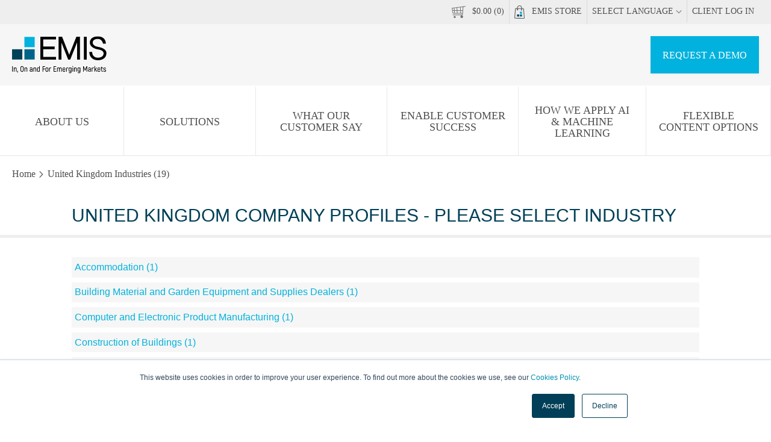

--- FILE ---
content_type: text/css
request_url: https://static-emis.emis.cn/jquery/plugins/jquery-ui-1.13.3/jquery-ui-custom-plus.custom.css?v=2024-06-18
body_size: 6731
content:
/* !!! importnat note: ui-wrapper-multiselect was removed in the new theme, our custom multiselectcontainer became ui-wrapper-multiselect !!! */

/*
* http://jqueryui.com
* Includes: draggable.css, core.css, resizable.css, selectable.css, sortable.css, accordion.css, autocomplete.css, menu.css, button.css, controlgroup.css, checkboxradio.css, datepicker.css, dialog.css, progressbar.css, selectmenu.css, slider.css, spinner.css, tabs.css, tooltip.css, theme.css
* To view and modify this theme, visit http://jqueryui.com/themeroller/?scope=&folderName=custom-theme&rollYourOwn=undefined*&bgImgOpacityError=&bgImgOpacityHighlight=&bgImgOpacityActive=&bgImgOpacityHover=&bgImgOpacityDefault=&bgImgOpacityContent=&bgImgOpacityHeader=&cornerRadiusShadow=8px&offsetLeftShadow=0px&offsetTopShadow=0px&thicknessShadow=5px&opacityShadow=30&bgImgOpacityShadow=0&bgTextureShadow=flat&bgColorShadow=%23666666&opacityOverlay=30&bgImgOpacityOverlay=0&bgTextureOverlay=flat&bgColorOverlay=%23ffffff&iconColorError=%23cc0000&fcError=%235f3f3f&borderColorError=%23f1a899&bgTextureError=flat&bgColorError=%23fddfdf&iconColorHighlight=%23777620&fcHighlight=%23777620&borderColorHighlight=%23dad55e&bgTextureHighlight=flat&bgColorHighlight=%23fffa90&iconColorActive=%2300516a&fcActive=%23000000&borderColorActive=%23becbd3&bgTextureActive=flat&bgColorActive=%23ecf6f7&iconColorHover=%2300516a&fcHover=%23000000&borderColorHover=%23acacac&bgTextureHover=flat&bgColorHover=%23ecf6f7&iconColorDefault=%2300516a&fcDefault=%23000000&borderColorDefault=%23becbd3&bgTextureDefault=flat&bgColorDefault=%23ffffff&iconColorContent=%2300516a&fcContent=%23000000&borderColorContent=%23becbd3&bgTextureContent=flat&bgColorContent=%23ffffff&iconColorHeader=%2300516a&fcHeader=%23000000&borderColorHeader=%23becbd3&bgTextureHeader=flat&bgColorHeader=%23ecf6f7&cornerRadius=5px&fwDefault=normal&fsDefault=1em&ffDefault=Arial%2CHelvetica%2Csans-serif
* Copyright jQuery Foundation and other contributors; Licensed MIT */

/* Component containers
----------------------------------*/
.ui-widget,
.ui-widget .ui-widget,
.ui-widget input,
.ui-widget select,
.ui-widget textarea,
.ui-widget button { font-size: 1em; }
.ui-widget-content {  background: #fff; }
.ui-widget-content a { color: #1b75bb; }
.ui-widget-content a.btn-blue {
    color: #fff;
    text-decoration: none;
}
.ui-widget-header {
    border: 1px solid #eee;
    color: #424242;
}
.ui-widget-header a {
    color: #424242;
}
.selects-common .ui-widget-content a,
.selects-common .ui-widget-header,
.selects-common .ui-widget-header a { color: #00b2dd; }
/* Interaction states
----------------------------------*/
/* to comment this for select suggestion */
/*.ui-state-default,
.ui-widget-content .ui-state-default,
.ui-widget-header .ui-state-default { background: #fff; } */
.ui-state-hover,
.ui-widget-content .ui-state-hover,
.ui-widget-header .ui-state-hover,
.ui-state-focus,
.ui-widget-content .ui-state-focus,
.ui-widget-header .ui-state-focus,
.ui-state-active,
.ui-widget-content .ui-state-active,
.ui-widget-header .ui-state-active,
.ui-widget-header { 
    /* background: #ecf6f7; commented in last search revamp EMIS-7870 */
    background: #f5f7f9;
}
.ui-state-default,
.ui-widget-content .ui-state-default,
.ui-widget-header .ui-state-default {
    /* border: 1px solid #acacac; */
    border: solid #dee5e9 1px;
    color: #555;
}
.selects-common .ui-state-default,
.selects-common .ui-widget-content .ui-state-default,
.selects-common .ui-widget-header .ui-state-default {
    border: 1px solid #eee;
} 
.ui-state-default a,
.ui-state-default a:link,
.ui-state-default a:visited { 
    color: #555;
    text-decoration: none;
}
.ui-state-hover,
.ui-widget-content .ui-state-hover,
.ui-widget-header .ui-state-hover,
.ui-state-focus,
.ui-widget-content .ui-state-focus,
.ui-widget-header .ui-state-focus {
    /* border: 1px solid #acacac; */
    border: solid #dee5e9 1px;
    color: #555;
}
.selects-common .ui-state-hover,
.selects-common .ui-widget-content .ui-state-hover,
.selects-common .ui-widget-header .ui-state-hover,
.selects-common .ui-state-focus,
.selects-common .ui-widget-content .ui-state-focus,
.selects-common .ui-widget-header .ui-state-focus {
    border: 1px solid #eee;
}
.ui-state-hover a,
.ui-state-hover a:hover,
.ui-state-hover a:link,
.ui-state-hover a:visited { 
    color: #424242;
    text-decoration: none;
}
.selects-common .ui-state-hover a,
.selects-common .ui-state-hover a:hover,
.selects-common .ui-state-hover a:link,
.selects-common .ui-state-hover a:visited { 
    color: #00b2dd;
}
.ui-state-active,
.ui-widget-content .ui-state-active,
.ui-widget-header .ui-state-active {
    /* border: 1px solid #acacac; */
    border: solid #dee5e9 1px;
    color: #424242;    
}
.selects-common .ui-state-active,
.selects-common .ui-widget-content .ui-state-active,
.selects-common .ui-widget-header .ui-state-active {
    border: 1px solid #eee;
    color: #00b2dd;
}
.ui-state-active a,
.ui-state-active a:link,
.ui-state-active a:visited {
    color: #424242;
    text-decoration: none;
}
.selects-common .ui-state-active a,
.selects-common .ui-state-active a:link,
.selects-common .ui-state-active a:visited {
    color: #00b2dd;
}
/* Interaction Cues
----------------------------------*/
.ui-state-highlight,
.ui-widget-content .ui-state-highlight,
.ui-widget-header .ui-state-highlight {
    border: 1px solid #cecece;
    color: #000000;
}
.ui-state-highlight a,
.ui-widget-content .ui-state-highlight a,
.ui-widget-header .ui-state-highlight a {
    color: #000000;
}
.ui-state-error,
.ui-widget-content .ui-state-error,
.ui-widget-header .ui-state-error {
    border: 1px solid #cd0a0a;
    background:#fff url(images/ui-bg_highlight-hard_100_ffffff_1x100.png) 50% top repeat-x;
    color: #cd0a0a;
}
.ui-state-error a,
.ui-widget-content .ui-state-error a,
.ui-widget-header .ui-state-error a {
    color: #cd0a0a;
}
.ui-state-error-text,
.ui-widget-content .ui-state-error-text,
.ui-widget-header .ui-state-error-text {
    color: #cd0a0a;
}
.ui-priority-primary,
.ui-widget-content .ui-priority-primary,
.ui-widget-header .ui-priority-primary {
    font-weight:bold
}
.ui-priority-secondary,
.ui-widget-content .ui-priority-secondary,
.ui-widget-header .ui-priority-secondary {
    opacity:.7;
    filter:Alpha(Opacity=70);
    font-weight:normal
}
.ui-state-disabled,
.ui-widget-content .ui-state-disabled,
.ui-widget-header .ui-state-disabled {
    opacity:.60;
    filter:Alpha(Opacity=60);
    background-image:none;
    font-size: 1.083em; /* 13px */
    /* background: blueviolet !important; */
}
.ui-state-disabled .ui-icon {
    opacity:.60;
    filter:Alpha(Opacity=60);
}
/* Icons
----------------------------------*/
/* states and images */
.ui-icon {
    width: 16px;
    height: 16px;
}
/* important changes from the new theme */
/*.ui-icon {
    display: inline-block;
    vertical-align: middle;
    margin-top: -.25em;
    position: relative;
    text-indent: -99999px;
    overflow: hidden;
    background-repeat: no-repeat;
}
.ui-widget-icon-block {
    left: 50%;
    margin-left: -8px;
    display: block;
}*/
.ui-icon,
.ui-widget-content .ui-icon {
    background-image:url(images/ui-icons_cccccc_256x240.png)
}
.ui-widget-header .ui-icon { background-image:url(images/ui-icons_00516a_256x240.png) }
.selects-common .ui-widget-header .ui-icon { background-image:url(images/ui-icons_00b2dd_256x240.png) }
.ui-state-default .ui-icon {
    background-image:url(images/ui-icons_346aa3_256x240.png)
}
.ui-state-hover .ui-icon,
.ui-state-focus .ui-icon {
    background-image:url(images/ui-icons_bbbbbb-1B75BB_256x240.png)
}
.ui-state-active .ui-icon {
    background-image:url(images/ui-icons_346aa3_256x240.png)
}
.ui-state-highlight .ui-icon {
    background-image:url(images/ui-icons_346aa3_256x240.png)
}
.ui-state-error .ui-icon,
.ui-state-error-text .ui-icon {
    background-image:url(images/ui-icons_cd0a0a_256x240.png)
}
/* !!! important change in the new theme - there is no "ui-icon-carat", it is "ui-icon-caret"  */
/* positioning */
.ui-icon-carat-1-n {
    background-position:0 0
}
.ui-icon-carat-1-ne {
    background-position:-16px 0
}
.ui-icon-carat-1-e {
    background-position:-32px 0
}
.ui-icon-carat-1-se {
    background-position:-48px 0
}
.ui-icon-carat-1-s {
    background-position:-64px 0
}
.ui-icon-carat-1-sw {
    background-position:-80px 0
}
.ui-icon-carat-1-w {
    background-position:-96px 0
}
.ui-icon-carat-1-nw {
    background-position:-112px 0
}
.ui-icon-carat-2-n-s {
    background-position:-128px 0
}
.ui-icon-carat-2-e-w {
    background-position:-144px 0
}
.ui-icon-triangle-1-n {
    background-position:0 -16px
}
.ui-icon-triangle-1-ne {
    background-position:-16px -16px
}
.ui-icon-triangle-1-e {
    background-position:-32px -16px
}
.ui-icon-triangle-1-se {
    background-position:-48px -16px
}
.ui-icon-triangle-1-s {
    background-position:-64px -16px
}
.ui-icon-triangle-1-sw {
    background-position:-80px -16px
}
.ui-icon-triangle-1-w {
    background-position:-96px -16px
}
.ui-icon-triangle-1-nw {
    background-position:-112px -16px
}
.ui-icon-triangle-2-n-s {
    background-position:-128px -19px
}
.ui-icon-triangle-2-e-w {
    background-position:-144px -16px
}
.ui-icon-arrow-1-n {
    background-position:0 -32px
}
.ui-icon-arrow-1-ne {
    background-position:-16px -32px
}
.ui-icon-arrow-1-e {
    background-position:-32px -32px
}
.ui-icon-arrow-1-se {
    background-position:-48px -32px
}
.ui-icon-arrow-1-s {
    background-position:-64px -32px
}
.ui-icon-arrow-1-sw {
    background-position:-80px -32px
}
.ui-icon-arrow-1-w {
    background-position:-96px -32px
}
.ui-icon-arrow-1-nw {
    background-position:-112px -32px
}
.ui-icon-arrow-2-n-s {
    background-position:-128px -32px
}
.ui-icon-arrow-2-ne-sw {
    background-position:-144px -32px
}
.ui-icon-arrow-2-e-w {
    background-position:-160px -32px
}
.ui-icon-arrow-2-se-nw {
    background-position:-176px -32px
}
.ui-icon-arrowstop-1-n {
    background-position:-192px -32px
}
.ui-icon-arrowstop-1-e {
    background-position:-208px -32px
}
.ui-icon-arrowstop-1-s {
    background-position:-224px -32px
}
.ui-icon-arrowstop-1-w {
    background-position:-240px -32px
}
.ui-icon-arrowthick-1-n {
    background-position:0 -48px
}
.ui-icon-arrowthick-1-ne {
    background-position:-16px -48px
}
.ui-icon-arrowthick-1-e {
    background-position:-32px -48px
}
.ui-icon-arrowthick-1-se {
    background-position:-48px -48px
}
.ui-icon-arrowthick-1-s {
    background-position:-64px -48px
}
.ui-icon-arrowthick-1-sw {
    background-position:-80px -48px
}
.ui-icon-arrowthick-1-w {
    background-position:-96px -48px
}
.ui-icon-arrowthick-1-nw {
    background-position:-112px -48px
}
.ui-icon-arrowthick-2-n-s {
    background-position:-128px -48px
}
.ui-icon-arrowthick-2-ne-sw {
    background-position:-144px -48px
}
.ui-icon-arrowthick-2-e-w {
    background-position:-160px -48px
}
.ui-icon-arrowthick-2-se-nw {
    background-position:-176px -48px
}
.ui-icon-arrowthickstop-1-n {
    background-position:-192px -48px
}
.ui-icon-arrowthickstop-1-e {
    background-position:-208px -48px
}
.ui-icon-arrowthickstop-1-s {
    background-position:-224px -48px
}
.ui-icon-arrowthickstop-1-w {
    background-position:-240px -48px
}
.ui-icon-arrowreturnthick-1-w {
    background-position:0 -64px
}
.ui-icon-arrowreturnthick-1-n {
    background-position:-16px -64px
}
.ui-icon-arrowreturnthick-1-e {
    background-position:-32px -64px
}
.ui-icon-arrowreturnthick-1-s {
    background-position:-48px -64px
}
.ui-icon-arrowreturn-1-w {
    background-position:-64px -64px
}
.ui-icon-arrowreturn-1-n {
    background-position:-80px -64px
}
.ui-icon-arrowreturn-1-e {
    background-position:-96px -64px
}
.ui-icon-arrowreturn-1-s {
    background-position:-112px -64px
}
.ui-icon-arrowrefresh-1-w {
    background-position:-128px -64px
}
.ui-icon-arrowrefresh-1-n {
    background-position:-144px -64px
}
.ui-icon-arrowrefresh-1-e {
    background-position:-160px -64px
}
.ui-icon-arrowrefresh-1-s {
    background-position:-176px -64px
}
.ui-icon-arrow-4 {
    background-position:0 -80px
}
.ui-icon-arrow-4-diag {
    background-position:-16px -80px
}
.ui-icon-extlink {
    background-position:-32px -80px
}
.ui-icon-newwin {
    background-position:-48px -80px
}
.ui-icon-refresh {
    background-position:-64px -80px
}
.ui-icon-shuffle {
    background-position:-80px -80px
}
.ui-icon-transfer-e-w {
    background-position:-96px -80px
}
.ui-icon-transferthick-e-w {
    background-position:-112px -80px
}
.ui-icon-folder-collapsed {
    background-position:0 -96px
}
.ui-icon-folder-open {
    background-position:-16px -96px
}
.ui-icon-document {
    background-position:-32px -96px
}
.ui-icon-document-b {
    background-position:-48px -96px
}
.ui-icon-note {
    background-position:-64px -96px
}
.ui-icon-mail-closed {
    background-position:-80px -96px
}
.ui-icon-mail-open {
    background-position:-96px -96px
}
.ui-icon-suitcase {
    background-position:-112px -96px
}
.ui-icon-comment {
    background-position:-128px -96px
}
.ui-icon-person {
    background-position:-144px -96px
}
.ui-icon-print {
    background-position:-160px -96px
}
.ui-icon-trash {
    background-position:-176px -96px
}
.ui-icon-locked {
    background-position:-192px -96px
}
.ui-icon-unlocked {
    background-position:-208px -96px
}
.ui-icon-bookmark {
    background-position:-224px -96px
}
.ui-icon-tag {
    background-position:-240px -96px
}
.ui-icon-home {
    background-position:0 -112px
}
.ui-icon-flag {
    background-position:-16px -112px
}
.ui-icon-calendar {
    background-position:-32px -112px
}
.ui-icon-cart {
    background-position:-48px -112px
}
.ui-icon-pencil {
    background-position:-64px -112px
}
.ui-icon-clock {
    background-position:-80px -112px
}
.ui-icon-disk {
    background-position:-96px -112px
}
.ui-icon-calculator {
    background-position:-112px -112px
}
.ui-icon-zoomin {
    background-position:-128px -112px
}
.ui-icon-zoomout {
    background-position:-144px -112px
}
.ui-icon-search {
    background-position:-160px -112px
}
.ui-icon-wrench {
    background-position:-176px -112px
}
.ui-icon-gear {
    background-position:-192px -112px
}
.ui-icon-heart {
    background-position:-208px -112px
}
.ui-icon-star {
    background-position:-224px -112px
}
.ui-icon-link {
    background-position:-240px -112px
}
.ui-icon-cancel {
    background-position:0 -128px
}
.ui-icon-plus {
    background-position:-16px -128px
}
.ui-icon-plusthick {
    background-position:-32px -128px
}
.ui-icon-minus {
    background-position:-48px -128px
}
.ui-icon-minusthick {
    background-position:-64px -128px
}
.ui-icon-close {
    background-position:-80px -128px
}
.ui-icon-closethick {
    background-position:-96px -128px
}
.ui-icon-key {
    background-position:-112px -128px
}
.ui-icon-lightbulb {
    background-position:-128px -128px
}
.ui-icon-scissors {
    background-position:-144px -128px
}
.ui-icon-clipboard {
    background-position:-160px -128px
}
.ui-icon-copy {
    background-position:-176px -128px
}
.ui-icon-contact {
    background-position:-192px -128px
}
.ui-icon-image {
    background-position:-208px -128px
}
.ui-icon-video {
    background-position:-224px -128px
}
.ui-icon-script {
    background-position:-240px -128px
}
.ui-icon-alert {
    background-position:0 -144px
}
.ui-icon-info {
    background-position:-16px -144px
}
.ui-icon-notice {
    background-position:-32px -144px
}
.ui-icon-help {
    background-position:-48px -144px
}
.ui-icon-check {
    background-position:-64px -144px
}
.ui-icon-bullet {
    background-position:-80px -144px
}
.ui-icon-radio-on {
    background-position:-96px -144px
}
.ui-icon-radio-off {
    background-position:-112px -144px
}
.ui-icon-pin-w {
    background-position:-128px -144px
}
.ui-icon-pin-s {
    background-position:-144px -144px
}
.ui-icon-play {
    background-position:0 -160px
}
.ui-icon-pause {
    background-position:-16px -160px
}
.ui-icon-seek-next {
    background-position:-32px -160px
}
.ui-icon-seek-prev {
    background-position:-48px -160px
}
.ui-icon-seek-end {
    background-position:-64px -160px
}
.ui-icon-seek-start {
    background-position:-80px -160px
}
.ui-icon-seek-first {
    background-position:-80px -160px
}
.ui-icon-stop {
    background-position:-96px -160px
}
.ui-icon-eject {
    background-position:-112px -160px
}
.ui-icon-volume-off {
    background-position:-128px -160px
}
.ui-icon-volume-on {
    background-position:-144px -160px
}
.ui-icon-power {
    background-position:0 -176px
}
.ui-icon-signal-diag {
    background-position:-16px -176px
}
.ui-icon-signal {
    background-position:-32px -176px
}
.ui-icon-battery-0 {
    background-position:-48px -176px
}
.ui-icon-battery-1 {
    background-position:-64px -176px
}
.ui-icon-battery-2 {
    background-position:-80px -176px
}
.ui-icon-battery-3 {
    background-position:-96px -176px
}
.ui-icon-circle-plus {
    background-position:0 -192px
}
.ui-icon-circle-minus {
    background-position:-16px -192px
}
.ui-icon-circle-close {
    background-position:-32px -192px
}
.ui-icon-circle-triangle-e {
    background-position:-48px -192px
}
.ui-icon-circle-triangle-s {
    background-position:-64px -192px
}
.ui-icon-circle-triangle-w {
    background-position:-80px -192px
}
.ui-icon-circle-triangle-n {
    background-position:-96px -192px
}
.ui-icon-circle-arrow-e {
    background-position:-112px -192px
}
.ui-icon-circle-arrow-s {
    background-position:-128px -192px
}
.ui-icon-circle-arrow-w {
    background-position:-144px -192px
}
.ui-icon-circle-arrow-n {
    background-position:-160px -192px
}
.ui-icon-circle-zoomin {
    background-position:-176px -192px
}
.ui-icon-circle-zoomout {
    background-position:-192px -192px
}
.ui-icon-circle-check {
    background-position:-208px -192px
}
.ui-icon-circlesmall-plus {
    background-position:0 -208px
}
.ui-icon-circlesmall-minus {
    background-position:-16px -208px
}
.ui-icon-circlesmall-close {
    background-position:-32px -208px
}
.ui-icon-squaresmall-plus {
    background-position:-48px -208px
}
.ui-icon-squaresmall-minus {
    background-position:-64px -208px
}
.ui-icon-squaresmall-close {
    background-position:-80px -208px
}
.ui-icon-grip-dotted-vertical {
    background-position:0 -224px
}
.ui-icon-grip-dotted-horizontal {
    background-position:-16px -224px
}
.ui-icon-grip-solid-vertical {
    background-position:-32px -224px
}
.ui-icon-grip-solid-horizontal {
    background-position:-48px -224px
}
.ui-icon-gripsmall-diagonal-se {
    background-position:-64px -224px
}
.ui-icon-grip-diagonal-se {
    background-position:-80px -224px
}
/* Corner radius */
.ui-corner-all,
.ui-corner-top,
.ui-corner-left,
.ui-corner-tl {
    border-top-left-radius: 5px;
}
.ui-corner-all,
.ui-corner-top,
.ui-corner-right,
.ui-corner-tr {
    border-top-right-radius: 5px;
}
.ui-corner-all,
.ui-corner-bottom,
.ui-corner-left,
.ui-corner-bl {
    border-bottom-left-radius: 5px;
}
.ui-corner-all,
.ui-corner-bottom,
.ui-corner-right,
.ui-corner-br {
    border-bottom-right-radius: 5px;
}

/* Overlays */
.ui-widget-overlay {
    background:#fff url(images/ui-bg_flat_0_fff_40x100.png) 50% 50% repeat-x;
    opacity:0;
    filter:Alpha(Opacity=0)
}
.ui-widget-overlay {
/*    position: fixed;
    top: 0;
    left: 0;
    width: 100%;
    height: 100%;*/
}
.ui-widget-shadow {
    margin:-4px 0 0 -4px;
    padding:4px;
    background:#d9d9d9 url(images/ui-bg_flat_100_d9d9d9_40x100.png) 50% 50% repeat-x;
    opacity:.7;
    filter:Alpha(Opacity=70);
    -webkit-border-radius:5px;
    border-radius:5px
}
/*.ui-autocomplete {
    position: absolute;
    top: 0;
    left: 0;
    cursor: default;
}
.ui-datepicker {
    width: 17em;
    padding: .2em .2em 0;
    display: none;
}
.ui-datepicker .ui-datepicker-header {
    position: relative;
    padding: .2em 0;
}
.ui-datepicker .ui-datepicker-prev,
.ui-datepicker .ui-datepicker-next {
    position: absolute;
    top: 2px;
    width: 1.8em;
    height: 1.8em;
}
.ui-datepicker .ui-datepicker-prev-hover,
.ui-datepicker .ui-datepicker-next-hover {
    top: 1px;
}
.ui-datepicker .ui-datepicker-prev {
    left: 2px;
}
.ui-datepicker .ui-datepicker-next {
    right: 2px;
}
.ui-datepicker .ui-datepicker-prev-hover {
    left: 1px;
}
.ui-datepicker .ui-datepicker-next-hover {
    right: 1px;
}
.ui-datepicker .ui-datepicker-prev span,
.ui-datepicker .ui-datepicker-next span {
    display: block;
    position: absolute;
    left: 50%;
    margin-left: -8px;
    top: 50%;
    margin-top: -8px;
}
.ui-datepicker .ui-datepicker-title {
    margin: 0 2.3em;
    line-height: 1.8em;
    text-align: center;
}
.ui-datepicker .ui-datepicker-title select {
    font-size: 1em;
    margin: 1px 0;
}
.ui-datepicker select.ui-datepicker-month,
.ui-datepicker select.ui-datepicker-year {
    width: 45%;
}
.ui-datepicker table {
    width: 100%;
    font-size: .9em;
    border-collapse: collapse;
    margin: 0 0 .4em;
}
.ui-datepicker th {
    padding: .7em .3em;
    text-align: center;
    font-weight: bold;
    border: 0;
}
.ui-datepicker td {
    border: 0;
    padding: 1px;
}
.ui-datepicker td span,
.ui-datepicker td a {
    display: block;
    padding: .2em;
    text-align: right;
    text-decoration: none;
}
.ui-datepicker .ui-datepicker-buttonpane {
    background-image: none;
    margin: .7em 0 0 0;
    padding: 0 .2em;
    border-left: 0;
    border-right: 0;
    border-bottom: 0;
}
.ui-datepicker .ui-datepicker-buttonpane button {
    float: right;
    margin: .5em .2em .4em;
    cursor: pointer;
    padding: .2em .6em .3em .6em;
    width: auto;
    overflow: visible;
}
.ui-datepicker .ui-datepicker-buttonpane button.ui-datepicker-current {
    float: left;
}
.ui-datepicker .ui-icon {
    display: block;
    text-indent: -99999px;
    overflow: hidden;
    background-repeat: no-repeat;
    left: .5em;
    top: .3em;
}
*/

/* ui-datepicker overwriting styles */
.ui-datepicker-header { 
    text-align: center; 
    border:0; 
}
.ui-datepicker-prev { float: left; }
.ui-datepicker-next { float: right; }
.ui-datepicker-title { padding: 0.3em; }
.ui-datepicker-prev,
.ui-datepicker-next,
.ui-datepicker-prev span,
.ui-datepicker-next span {
    width: 1.083em;
    height: 1.083em;
    overflow: hidden;
}
.ui-datepicker-prev,
.ui-datepicker-next {
    position: absolute;
    top: 4%;
    cursor: pointer;
}
.ui-datepicker-prev span,
.ui-datepicker-next span {
    float: left;
    padding: 0 0 0 1.167em;
}
.ui-datepicker-prev { left: 0.3em; }
.ui-datepicker-next { right: 0.3em; }
/* the content below is missing in the new theme */
.ui-datepicker.ui-widget-content { 
    overflow: hidden; 
    border: solid #dfe3e9 1px;
}
.ui-datepicker-header.ui-widget-header { border: 0; }
.ui-datepicker-header .ui-icon { background-image:url(images/ui-icons_00b2dd_256x240.png) }
.ui-datepicker .ui-icon-circle-triangle-w {
    background-position: -82px -194px;
}
.ui-datepicker .ui-icon-circle-triangle-e {
    background-position: -50px -194px;
}
.ui-datepicker-calendar td,
.ui-datepicker-calendar th {
    width: 1.5em;
    height: 1.5em;
    padding: 0.3em;  
    text-align: center;
    vertical-align: middle;      
    border: 0;
}
.ui-datepicker-calendar th { background: #00b2dd;}
.ui-datepicker-calendar th { color: #fff; }
.ui-datepicker-calendar tr { background: #fff; }
.ui-datepicker-calendar .ui-state-default {
    display: block;
    width: 1.5em;
    height: 1.5em;
    line-height: 1.5em;
    border: solid #fff 1px;
    background: none;
}
.ui-datepicker-calendar .ui-state-hover { 
    color: #00b2dd;
    text-decoration: none !important;
    border: solid #00b2dd 1px !important;
}
/* END ui-datepicker overwriting styles */
/*.emis-one-column .ui-widget {
    font-size: 1em;
}*/ /* this is overwriting .ui-multiselect in jquery.multiselect.css */


/* ui-dialog in the new theme */
/*.ui-dialog {
    position: absolute;
    top: 0;
    left: 0;
    padding: .2em;
    outline: 0;
}
.ui-dialog .ui-dialog-titlebar {
    padding: .4em 1em;
    position: relative;
}
.ui-dialog .ui-dialog-title {
    float: left;
    margin: .1em 0;
    white-space: nowrap;
    width: 90%;
    overflow: hidden;
    text-overflow: ellipsis;
}
.ui-dialog .ui-dialog-titlebar-close {
    position: absolute;
    right: .3em;
    top: 50%;
    width: 20px;
    margin: -10px 0 0 0;
    padding: 1px;
    height: 20px;
}
.ui-dialog .ui-dialog-content {
    position: relative;
    border: 0;
    padding: .5em 1em;
    background: none;
    overflow: auto;
}
.ui-dialog .ui-dialog-buttonpane {
    text-align: left;
    border-width: 1px 0 0 0;
    background-image: none;
    margin-top: .5em;
    padding: .3em 1em .5em .4em;
}
.ui-dialog .ui-dialog-buttonpane .ui-dialog-buttonset {
    float: right;
}
.ui-dialog .ui-dialog-buttonpane button {
    margin: .5em .4em .5em 0;
    cursor: pointer;
}*/
/* end of the ui-dialog in the new theme */

/* ui-dialog in the old theme */
.ui-dialog {
    -webkit-border-radius: 3px;
    border-radius: 3px;
    background: #fff;    
    -webkit-box-shadow: 0 2px 2px 0 #d5dbde;
    -moz-box-shadow: 0 2px 2px 0 #d5dbde;
    box-shadow: 0 2px 2px 0 #d5dbde;
    /*  border: 0 !important;*/
    border: solid #dfe3e9 1px !important; /* was 0 */
    /*    z-index: 19010 !important; plese do not uncomment */
}
.ui-dialog label {
    font-weight: bold;
    margin: 0 0 0.3em;
}
.ui-dialog .ui-dialog-titlebar {
    color: #5e5e5e;
    font-size: 17px; /* 1.33em */
    font-weight: normal;
    padding: 10px; /* 0.75em */
    border: 0;
    -webkit-border-radius: 3px 3px 0 0;
    border-radius: 3px 3px 0 0;
    background: #f5f8fa; /* was: #e2e9ec */
}
.no-title.ui-dialog, 
.no-title.ui-dialog .ui-dialog-content { 
    -webkit-border-radius: 10px;
    border-radius: 10px;
}
.no-title.ui-dialog .ui-dialog-titlebar { display: none; }
#welcome-popup-dialog { padding: 0; }
.welcome-popup-dialog-title-bgr {
    text-align: right;
    color: #fff;
    padding: 30px 25px 0 210px;
    height: 95px; 
    background: url(images/welcome-popup-dialog-title-bgr.png) 0 0 no-repeat;
}
#new-three-pillars { padding: 0; }
.ui-dialog .ui-dialog-content {
    overflow: auto;
    overflow-x: hidden;
    padding: 10px;
    -webkit-border-radius: 0 3px 3px 0;
    border-radius: 0 3px 3px 0;
    border: 0;
    background: #fff;
}
.customise-quick-links-dialog #cmDialog { padding: 0; }
.ui-dialog-title { padding-right: 23px; }
.ui-dialog.ui-widget .ui-dialog-content.ui-widget-content { overflow: visible; /* related to multiselects */ }
.ui-dialog-titlebar-close .ui-icon-closethick {
    position: absolute;
    text-indent: -99999px;    
    width: 22px;
    height: 26px;
    right: 0px;
    top: 0px; 
    background: url('[data-uri]') left bottom no-repeat !important;
}
.ui-dialog .ui-dialog-titlebar .ui-state-hover { border: 0 !important; }
.ui-dialog .aws-search-input {
    width: 27%;
    margin-right: 0.5em;
}
/* end of the ui-dialog in the old theme */

/* ui-tabs in the new theme */
/*.ui-tabs {
    position: relative; position: relative prevents IE scroll bug (element with position: relative inside container with overflow: auto appear as "fixed") 
    padding: .2em;
}
.ui-tabs .ui-tabs-nav {
    margin: 0;
    padding: .2em .2em 0;
}
.ui-tabs .ui-tabs-nav li {
    list-style: none;
    float: left;
    position: relative;
    top: 0;
    margin: 1px .2em 0 0;
    border-bottom-width: 0;
    padding: 0;
    white-space: nowrap;
}
.ui-tabs .ui-tabs-nav .ui-tabs-anchor {
    float: left;
    padding: .5em 1em;
    text-decoration: none;
}
.ui-tabs .ui-tabs-nav li.ui-tabs-active {
    margin-bottom: -1px;
    padding-bottom: 1px;
}
.ui-tabs .ui-tabs-nav li.ui-tabs-active .ui-tabs-anchor,
.ui-tabs .ui-tabs-nav li.ui-state-disabled .ui-tabs-anchor,
.ui-tabs .ui-tabs-nav li.ui-tabs-loading .ui-tabs-anchor {
    cursor: text;
}
.ui-tabs-collapsible .ui-tabs-nav li.ui-tabs-active .ui-tabs-anchor {
    cursor: pointer;
}
.ui-tabs .ui-tabs-panel {
    display: block;
    border-width: 0;
    padding: 1em 1.4em;
    background: none;
}*/
/* end of ui-tabs in the new theme */

/* ui-tabs in the old theme */
.ui-tabs {
    position: relative;
    padding: .2em;
    zoom: 1;
    background:  none;
    padding: 0;
    border: 0;
}
/* position: relative prevents IE scroll bug (element with position: relative inside container with overflow: auto appear as "fixed") */
.ui-tabs .ui-tabs-nav {
    margin: 0;
    padding: 0 1em;
    background:  none;
    filter: none;
    border: 0;
}
.ui-tabs .ui-tabs-nav li {
    display: inline-block;
    list-style: none;
    text-align: center;
    margin: 0 0.154em 0 0;

    border: solid #acacac 1px;
    border-bottom: 0;
    -webkit-border-radius: 4px 4px 0 0;
    border-radius: 4px 4px 0 0;

    background: #ffffff;
    background: url([data-uri]);
    background: -webkit-gradient(linear, left top, left bottom, color-stop(0%,#ffffff), color-stop(100%,#e6e7e8));
    background: linear-gradient(to bottom,  #ffffff 0%,#e6e7e8 100%);
    filter: progid:DXImageTransform.Microsoft.gradient( startColorstr='#ffffff', endColorstr='#e6e7e8',GradientType=0 ); 
}
.ui-tabs .ui-tabs-nav li a {
    display: inline-block;
    padding: 0.2em 1.4em;
    font-weight: bold;
    font-size: 1.083em;
    text-decoration: none;
}
.ui-tabs .ui-tabs-nav li.ui-tabs-selected {}
.ui-tabs .ui-tabs-nav li.ui-tabs-selected a, 
.ui-tabs .ui-tabs-nav li.ui-state-disabled a, 
.ui-tabs .ui-tabs-nav li.ui-state-processing a {
    cursor: text;
}
.ui-tabs .ui-tabs-nav li a, 
.ui-tabs.ui-tabs-collapsible .ui-tabs-nav li.ui-tabs-selected a {
    cursor: pointer;
}
/* first selector in group seems obsolete, but required to overcome bug in Opera applying cursor: text overall if defined elsewhere... */
.ui-tabs .ui-tabs-panel {
    display: block;
    border-width: 0;
    padding: 0;
    background: none;
}
.ui-tabs .ui-tabs-hide {
    display: none !important;
}
.ui-tabs .ui-state-default a {
    color: #00b2dd;
}
.ui-tabs .ui-state-active a {
    color: #00b2dd;
}
/* end of ui-tabs in the old theme */

ul.ui-autocomplete {
    width: 255px;
}
ul.ui-autocomplete li {
    padding: 0.1em 0.5em;
}
.ui-dialog-buttonpane {
    border: 0 !important;
    text-align: center;
}
.ui-button-text-only {
    margin: 1em;
    color: #00b2dd !important;
    border: solid #00b2dd 1px !important;
    background: #fff !important;
}
.ui-button-text-only.ui-state-hover,
.ui-button-text-only.ui-state-active {
    color: #fff !important;
    border: 1px solid #01a7cf !important;    
    background: #01a7cf !important;
}

/* multiselect in the old theme */
/* multiselect */
.ui-multiselect-single .ui-multiselect-checkboxes label {
    padding: 0 2px !important;
}
.ui-widget-header.ui-multiselect-header a {
    color: #ffffff;
}
/** MULTISELECT **/
/*button*/
.ui-multiselect.aws-single-select {
    /*    width: auto!important;*/
}
/*menu*/
.ui-multiselect-menu.aws-single-select {
    /*width: auto!important;*/
    /*    min-width: 80px;*/
}

.aws-single-select .ui-multiselect-checkboxes {
    overflow: auto;
    height: auto!important;
}
.ui-multiselect.aws-multi-select {
    /*    width: 100%!important;*/
}

.ui-multiselect-menu.aws-multi-select,
.ui-multiselect-menu.aws-single-select{
    z-index: 30000;
}
.ui-multiselect-none,
.ui-multiselect-all {
    color: #424242 !important;
}
/** END MULTISELECT **/
.ui-widget-content,
.ui-widget-content label,
.ui-state-default { 
    color: #555;
}
.ui-widget-header,
.ui-widget-content,
.ui-widget-content .ui-state-hover,
.ui-widget-header .ui-state-hover { 
    /* border: 1px solid #acacac; */
    border: solid #dee5e9 1px;     
}
.ui-datepicker .ui-state-hover { border: 0; }
.selects-common .ui-widget-header,
.selects-common .ui-widget-content,
.selects-common .ui-widget-content .ui-state-hover,
.selects-common .ui-widget-header .ui-state-hover { border: solid #ecf6f7 1px; }
/*.ui-widget-content .ui-state-focus,
.ui-widget-header .ui-state-focus,
.ui-widget-content .ui-state-active,
.ui-widget-header .ui-state-active { border: solid #becbd3 1px; }*/
.ui-corner-all { 
    -webkit-border-radius: 5px;
    border-radius: 5px; 
}

/* tooltip in the new theme */
/*.ui-tooltip {
    padding: 8px;
    position: absolute;
    z-index: 9999;
    max-width: 300px;
}
body .ui-tooltip {
    border-width: 2px;
}*/
/* end of tooltip in the new theme */

/* emispro custom tootips */
/* there is .div-tooltip-common in style.css */
.ui-tooltip-common {
    /* background: #004057; */
    border: 0;
    background: transparent url([data-uri]) 0 0 repeat-y;
}
.ui-tooltip-common .ui-dialog-titlebar,
.ui-tooltip-common .ui-dialog-content,
.ui-tooltip-common .ui-widget-content a {
    color: #eff3f5;
    background: transparent;
}
.ui-tooltip-common .btn-emis {
    margin-top: 0.8em;
    font-size: 1.083em !important; /* 13px */
}
.ui-tooltip-common .ui-icon-closethick { background: url([data-uri]) left bottom no-repeat !important; }
.ui-no-title .ui-dialog-titlebar { 
    height: 0; 
    padding: 0;
}
.ui-no-title .ui-dialog-content { padding-right: 30px !important; }
.ui-tooltip-common .ui-dialog-titlebar-close .ui-icon-closethick { background: url([data-uri]) left bottom no-repeat !important; }
/* end of emispro custom tootips */



--- FILE ---
content_type: text/css
request_url: https://static-emis.emis.cn/emispro/css/style-jquery-ui-custom.css?v=20191205
body_size: 3390
content:
/* 
    Created on : May 25, 2018, 1:53:09 PM
    Author     : divanova
*/
/* !!! importnat note: ui-wrapper-multiselect was removed in the new theme, our custom multiselectcontainer became ui-wrapper-multiselect !!! */
/* selects-common class is used as a distinction from the old ones, which are 100% in width */
/* jquery-ui custom css - was in style.css */

/* ui-multiselect.js is extended with this wrapper */
.ui-wrapper-multiselect { position: relative; }
.ui-wrapper-multiselect .ui-multiselect,
.ui-wrapper-multiselect .ui-multiselect-menu { width: 100% !important; }
/* end of ui-multiselect.js is extended with this wrapper */

.ui-datepicker-calendar th,
.ui-datepicker-calendar td { border: 0; }
.ui-datepicker-calendar tr:nth-child(even),
.ui-datepicker-calendar tr:nth-child(odd) { background: none; }
.ui-datepicker-calendar { background: #fff; }
.ui-rangeSlider { padding-top: 0 !important; }
.ui-wrapper {
    min-width: 100% !important;
    max-width: 100% !important;
    padding: .3em .5em !important;
    border: 1px solid #aaa;
    background: #fff;
    background: url(../images/bg-large-box-1.png) repeat-x left top, url(../images/bg-large-box-3.png) repeat-x left bottom;
    min-height: 30px;
}
.ui-dialog:after,
.ui-dialog-content:after,
.ui-dialog-content form:after,
.ui-widget-header:after,
.ui-multiselect:after {
    content: "";
    display: table;
    clear: both;
}
/* selects-common is a common class for multiselects on: search results page; sources section; */
/* span-blue-arrow-big-down is a class for a span, with the same triangle as the select above; appears on: search results page; email alert index; */
/* .sources-filters-main .ui-icon-triangle-2-n-s, */
/*.selects-common .ui-icon-triangle-2-n-s {
    width: 1em;
    height: 0.667em; 
    background: url([data-uri]) 50% 50% no-repeat !important;
}*/
/*.sources-filters-main .ui-icon-triangle-2-n-s { width: 1.5em !important }*/

/* ui-dialog style overwrites */
.button-w-100 button.ui-multiselect.ui-widget { width: 100% !important; }
.ui-dialog input[type="search"]{  min-width: 25%; }
.ui-widget .btn-search {  font-size: 1.1em; }
/** MULTISELECT **/
.ui-multiselect.emispro-single-select { 
    /*    width: auto !important; */
    /*    width: 100% !important;*/
}
.ui-multiselect-menu.emispro-single-select {
    min-width: 80px;
    margin: 0 0 0.7em 0;
}
/* advanced screener multiselect scrollfix - julian */
.aws-single-select .ui-multiselect-checkboxes,
.emispro-single-select .ui-multiselect-checkboxes {
    overflow: auto;
    height: auto !important;
    position: relative;
}
/* advanced screener multiselect scrollfix - julian 2 */
.ui-multiselect-single .ui-multiselect-checkboxes { position: relative; }
.ui-multiselect.emispro-multi-select {
    /*    width: 100% !important;*/
    /*    width: 100% !important;*/
    height: auto;
    margin: 0 0 0.7em 0;
}
.ui-multiselect-menu.emispro-multi-select,
.ui-multiselect-menu.emispro-single-select{ z-index: 30000; }
.ui-multiselect-none,
.ui-multiselect-all { color: #424242 !important; }
.filter-by .ui-multiselect {
    margin: 0.2em 0 0.5em;
    line-height: 1.2em;
}
/* !!! importnat note: ui-wrapper-multiselect was removed in the new theme, our custom multiselectcontainer became ui-wrapper-multiselect !!! */
/*.ui-wrapper-multiselect { position: relative; }
.ui-wrapper-multiselect .ui-multiselect-menu {
    top: 1.8em !important;
    left: 0 !important;
}
.ui-wrapper-multiselect .ui-multiselect,
.ui-wrapper-multiselect .ui-multiselect-menu { width: 100% !important; }*/
/** END MULTISELECT **/

/* start of ui loading dialog */
.loadingDialog {
    margin: 0 auto; 
    text-align: center;
    width: 800px !important;
}
.loadingDialog img,
.loadingDialog span { float: none !important; }
#loadingDialog {
    width: 800px !important;
    overflow: hidden !important;
}
.ui-dialog { 
    position: absolute; 
    z-index: 1003;
}
.ui-button-icon-space {
    display: none;
}
.ui-dialog-titlebar-close {
    position: absolute;
    top: 0;
    right: 0;
    width: 22px;
    height: 26px;
    padding: 0;
    text-indent: -9999px;
    border: 0;
    background: transparent; 
}
/*.ui-widget-overlay {
    position: absolute;
    top: 0;
    left: 0;
    z-index: 10;
    background: grey !important;
    -moz-opacity: 0.5 !important;  Netscape
    -khtml-opacity: 0.5 !important;  Safari 1.x
    opacity: 0.5 !important;  Good browsers
}*/
.ui-widget-overlay {
    /* FROM: https://code.jquery.com/ui/1.12.1/themes/base/jquery-ui.css */
    /* DOCUMENTATION: https://jqueryui.com/dialog/#modal-confirmation */
    position: fixed;
    top: 0;
    left: 0;
    width: 100%;
    height: 100%;
    background: #aaaaaa;
    opacity: .3;
    filter: Alpha(Opacity=30); /* support: IE8 */
}
/* end of ui loading dialog */

/* ui css in publication page revamp */
/* .pub-page-read-more-dialog .ui-dialog-titlebar {
    padding: 0.923em 1.154em !important;
    -webkit-border-radius: 18px 18px 0 0 !important;
    border-radius: 18px 18px 0 0 !important;
}*/
.pub-page-read-more-dialog .ui-dialog-content { padding: 0 !important; }
.pub-page-read-more-dialog .ui-dialog-content > .clearfix { padding: 0 1.25em !important; }
/*.pub-page-read-more-dialog .ui-dialog-title { padding: 0.5em 2.308em 0.5em 0.769em !important; }
.pub-page-read-more-dialog .ui-dialog-titlebar-close .ui-icon-closethick {
    right: 20px !important;
    top: 17px !important;
}*/
.pub-page-read-more-dialog .ui-dialog-content > .clearfix:nth-child(3) {
    margin: 1.25em 0 0 0;
    border-top: solid 1px #8bcde5 !important;
}
.pub-page-read-more-dialog .ui-widget-content a { 
    color: #2d92b7 !important; 
    font-size: 1em;
}
.pub-page-read-more-dialog .ui-widget-content a:hover { text-decoration: none; }
.pub-page-read-more-dialog .ui-widget-content .header a { 
    color: #000 !important; 
    font-size: 0.696em;
}
/* end of  ui css in publication page revamp */

/* related to new-tp-list-title */
.ui-datepicker-title select { height: auto; }
.ui-datepicker-title select { padding: 0.1em; }
/* end of related to new-tp-list-title */

/* add financials popup fixes for 768px, visible next to left panel */
.ui-dialog .f-l.w-25.w-768 { width: 100%; }
.ui-dialog .f-l.w-25.w-768 .f-l.w-40,
.ui-dialog .f-l.w-25.w-768 .f-r.w-40,
.ui-dialog .f-l.w-25.w-768 .w-100 {
    float: left !important;
    width: 20%;
}
.ui-dialog .f-l.w-25.w-768 .d-b.c-blue {
    float: left;
    width: 35%;
}
.ui-dialog .f-l.w-25.w-768 .w-100 {
    float: left;
    width: 35%;
    margin: 0.8em 0 0 !important;
}
.ui-dialog .f-l.w-25.w-768 .f-l.w-15 {
    text-align: center !important;
    width: 10%;
}
.ui-dialog .f-r.w-75.w-768 {
    width: 100%;
    border: 0 !important;
    padding: 0 !important;
}   
/* end of add financials popup fixes for 768px, visible next to left panel */  

/* tabs become paging om dashboard first time widget only ! */
#first-setup-wizard-dialog-form #widgets-dialog-tabs,
#first-setup-wizard-dialog-form .paging-smart {
    border: 0;
    padding: 0;
    background: none;
}
#first-setup-wizard-dialog-form .ui-tabs .ui-tabs-panel { padding: 0; }
#first-setup-wizard-dialog-form .paging-smart li { border: 0; }
#first-setup-wizard-dialog-form .paging-smart li a { padding: 0 0.417em; }
#first-setup-wizard-dialog-form .paging-smart .ui-state-hover,
#first-setup-wizard-dialog-form .paging-smart .ui-state-active {
    border: 0;
    background: none;
}
#first-setup-wizard-dialog-form .paging-smart .ui-state-hover a,
#first-setup-wizard-dialog-form .paging-smart .ui-state-active a {
    color: #fff;
    background: #508ac8;
    border-radius: 0;
    border: #3e76b2 solid 1px;
    text-decoration: none;
}
/* end of tabs become paging */
/* hiding titlebar on smart view and first time widgets */
#first-setup-wizard-dialog-form .ui-dialog-titlebar { display: none !important; }
/* end of hiding titlebar on smart view and first time widgets */

.qcc-competitors-industry-wrapper .ui-state-disabled {
    border: 0!important;
    background: transparent!important;
    opacity: 1!important;
}
.qcc-competitors-industry-wrapper .ui-state-disabled span.ui-icon{ display: none!important; }

.ui-datepicker-trigger { padding-left: 4px; }
/* this is on EMIS14 industry > Sources page */
#content-new .filter-by .ui-multiselect { margin: 0; }

.indu-title-2 .ui-multiselect-menu,
#sources-left .ui-multiselect-menu { 
    min-width: 200px !important;
    max-width: 200px !important;
    width: 200% !important; 
}
.customise-quick-links-dialog input[type="submit"] {
    height: 1.95em;
    padding: 0.2em 1.5em !important;
    background: #2197d1; 
}
/* end of jquery-ui custom css - was in style.css */
#mega-filter-wrapper .ui-multiselect { 
    width: 100% !important; 
    /*added by dani in EMIS-7580 */
}  
.dashbox-top .ui-multiselect { margin: 0 0 1em; }
/* at some point this should became ui-dialog, but without this widths, this widths should be added only on ECPR */
.ui-dialog-common { 
    min-width: 980px;
    max-width: 1280px;    
    font-size: 13px;     
}
.ui-dialog-common a { color: #00b2dd; }
.ui-dialog-common input[type="text"],
.ui-dialog-common button { 
    min-height: 25px;
    padding: 0.1em 1.615em 0.1em 0.5em;
    -webkit-border-radius: 3px;
    border-radius: 3px;
}
.ui-dialog-common .msb-search-top.div-input-search input[type="text"],
.ui-dialog-common .msb-search-top.div-input-search button { padding: 0.1em 0.1em 0.1em 0.5em; }
.ui-dialog-common .pillar-list-items-widget .div-input-search input[type="text"] {
    width: 89%;
    height: 30px;
    color: #00b2dd;
    padding: 0.1em 0.1em 0.1em 0.5em;
    border: solid #00b2dd 1px;
}
.ui-dialog-common .pillar-list-items-widget .div-input-search button {
    position: static;
    float: right;
    width: 9%;
    height: 30px;
    min-height: 30px;
    padding: 0;
    color: #fff;
    background: #00b2dd;
}
.ui-dialog-common .pillar-list-items-widget .div-input-search button:hover { background: #039abe; }
.ui-dialog-common .pillar-list-items-widget .div-input-search button:active { background: #07738d; }
.ui-dialog-common .pillar-list-items-widget .div-input-search input:focus,
.ui-dialog-common .pillar-list-items-widget .div-input-search input::placeholder {
    color: #00b2dd;
}
.ui-dialog-common .msb-search-top.div-input-search button { height: 2.2em; }
/* .ui-dialog-common select,
.ui-dialog-common input[type], */
.ui-dialog-common input[type=text],
.ui-dialog-common input[type=search],
.ui-dialog-common input[type=password],
.ui-dialog-common input[type=email],
.ui-dialog-common input[type=date],
.ui-dialog-common input[type=datetime-local],
.ui-dialog-common input[type=email],
.ui-dialog-common input[type=month],
.ui-dialog-common input[type=number],
.ui-dialog-common input[type=time],
.ui-dialog-common input[type=url],
.ui-dialog-common input[type=week],
.ui-dialog-common input[type=tel],
.ui-dialog-common textarea { 
    min-height: 25px;
    padding: 0.1em 1.615em 0.1em 0.5em;
    color: #728093;
    border: solid #dfe3e9 1px; 
    /* border: solid red 1px; */
    background: #fff;
    -webkit-border-radius: 3px;
    border-radius: 3px;
}
.ui-dialog-common textarea { box-shadow: none; }
.ui-dialog-common button { }
.ui-dialog-common .ui-dialog-content {
    max-height: 521px !important;
    height: auto !important;
    overflow: auto !important;    
}
/* the exception below is for More periods pop up on Financial statements page, which breaks in Chrome only */
.ui-dialog-common.oy-h-i .ui-dialog-content { overflow-y: hidden !important; }
.ui-dialog-common .ui-widget-content { color: #5e5e5e; }
.ui-dialog-common .ui-widget-content a { color: #00b2dd; }
.ui-dialog-common .ui-widget-content .multiselectb-wrap .msb-left-link { color: #696969; }
.ui-dialog-common .ui-widget-content .multiselectb-wrap .msb-left-link:hover, 
.ui-dialog-common .ui-widget-content .multiselectb-wrap .msb-active { color: #0c0c0c; }
.ui-dialog-common .tools-sub-menu {
    left: auto;
    right: 0;
}
.ui-dialog-common .full-width-search { padding: 0.5em 0 0 0 !important; }

.ui-dialog .ui-button,
.ui-dialog input[type=button]{
    color: #fff;
    background: #00b2dd;
    border: 0;
    min-height: 24px;
    padding: .25em .7em;
}
.ui-dialog .ui-button:hover,
.ui-dialog input[type=button]:hover { background: #039abe; }
.ui-dialog .ui-button.ui-dialog-titlebar-close,
.ui-dialog .ui-button.ui-dialog-titlebar-close:hover { background: none; }

/* this written for popups in emis14 & addons: 1.add to alerts, 2.add to dashborad, 3.share link */
.ui-dialog-buttonset { padding: 10px; }
.ui-dialog-buttonset .ui-button:first-child { margin: 0 10px 0 0; }
.ui-dialog-buttonset .ui-button:last-child {
    font-weight: bold;
    color: #00b2dd;
    background: #fff;
} 
/* end of this written for popups in emis14 & addons: 1.add to alerts, 2.add to dashborad, 3.share link */

/* from the old theme, I think it's missing here 
.ui-button-text-only {
    margin: 1em;
    color: #00b2dd !important;
    border: solid #00b2dd 1px !important;
    background: #fff !important;
}
.ui-button-text-only.ui-state-hover,
.ui-button-text-only.ui-state-active {
    color: #fff !important;
    border: 1px solid #01a7cf !important;    
    background: #01a7cf !important;
}*/

/* new color for the buttons in ui-dialog */
.ui-dialog .btn-blue { background: #00b2dd; }
.ui-dialog .btn-blue:hover { background: #039abe; }
.ui-dialog .btn-clean:hover { background: none; }
/* end of new color for the buttons in ui-dialog */
/* added by dani below */
.ui-dialog label input[type="radio"] { vertical-align: text-bottom; }
.ui-dialog label { font-weight: normal; }
.ui-dialog .msb-content-right-bottom label { margin: 0; }

--- FILE ---
content_type: text/css
request_url: https://static-emis.emis.cn/jquery/plugins/jquery-ui-multiselect-widget/jquery.multiselect.css
body_size: 3109
content:
/* this css is 
/jquery/plugins/jquery-ui-multiselect-widget/jquery.multiselect-original.css 
merged with 
/emispro/css/jquery.multiselect.css */
/* !!! importnat note: ui-wrapper-multiselect was removed in the new theme, our custom multiselectcontainer became ui-wrapper-multiselect !!! */

/* multiselect */
.ui-multiselect {
    position: relative; /* added by dani in EMIS-7580 */
    width: 100%;  
    min-height: 30px;
    height: auto;
    padding: 0.1em 1.6em 0.1em 0.4em;
    text-align: left;
    font-weight: normal;
    /* color: #555;    
    background: #f5f8fa; or #fff 
    border: 1px solid #e0e3e8; or #cceff8 */
    color: #5e5e5e; /* was #000 */
    border: solid 1px #dee5e9; /* was #becbd3 */
    background: #fbfbfc; /* was #f5f7f9; after search revamp EMIS-7870; older #eaf5f7; */
}
.filter-wrap.bgr-ff .ui-multiselect { background: #fff; }
/* .multiselectb-wrap.multiselectb-lblue are functionally the same selects as new multiselects developed on serach, but needs to look same as simple selects (light blue arrow only) as on the new company and industry profiles */
.multiselectb-wrap.multiselectb-lblue .msb-button,
.selects-common .ui-multiselect {    
    width: auto;  
    min-height: 25px; 
    padding: 0.2em 1.615em 0.2em 0.5em;
    font-size: 1em;  /* added by dani in EMIS-7580 */
    font-weight: normal;
    color: #00b2dd;    
    border: 0;
    background: #fff;
}
/* coming from the new theme below */
.ui-multiselect .ui-multiselect-open { float: right; }
/* end of coming from the new theme */
.ui-multiselect-menu { 
/* the new theme
  z-index: 101; */
  width: auto;
  height: auto;
 
  display: none;
  padding: 3px;
  font-size: 1em;  /* added by dani in EMIS-7580 */
  position: absolute;
  z-index: 999; /* changed to be behind .ui-dialog, which z-index is 1003 */
  text-align: left;
}
/* to rename selects-common to .selects-wa (from width of the button set to auto) */
.selects-common .ui-multiselect { width: auto !important; }
/*.selects-common .ui-multiselect-menu { min-width: 100px;}*/
/* selects in main search revamp */
/* standard single or multiple select with menu 200% width, the default is 100%, example on search results page and in ECPR > financial statements page */
/* the fix below is not working without the wrapper around .ui-multiselect and .ui-multiselect-menu */ 
.select-w-200 .ui-multiselect-menu { width: 200% !important; }
.select-r-0 .ui-multiselect-menu { 
    left: auto !important;
    right: 0 !important; 
}
.select-r-0 .ui-multiselect-menu li { text-align: right; }  
.select-mw-100px .ui-multiselect-menu { min-width: 100px !important; }
.select-mw-120px .ui-multiselect-menu { min-width: 120px !important; }
.select-mw-150px .ui-multiselect-menu { min-width: 150px !important; }
.select-mw-200px .ui-multiselect-menu { min-width: 200px !important; }
.select-mw-250px .ui-multiselect-menu { min-width: 250px !important; }
.select-mxw-1000px .ui-multiselect-menu { max-width: 1000px !important; }
.mw-300px .ui-multiselect-menu { max-width: 300px; }
/* to change this to mxw-300px on all places? */
/* end of selects in main search revamp */

.ui-multiselect-checkboxes { /*    font-size: 1.17em;  added by dani in EMIS-7580 */ }
/* coming from the new theme below */
.ui-multiselect-menu.ui-multiselect-listbox {
  position: relative;
  z-index: 0;
}
/* end of coming from the new theme */
.ui-multiselect span,
.ui-multiselect .ui-icon {
  display: inline-block;
}
.ui-multiselect .ui-icon {
    position: absolute;
    top: 21%;
    right: 0.1em;
    vertical-align: middle;
    width: 1.333em;
    height: 1.333em;
    padding: 0.5em;
}
/* span-ui-icon-triangle-1-s.png in icons folder */
.ui-multiselect .ui-icon.ui-icon-triangle-1-s,
.ui-state-hover .ui-icon.ui-icon-triangle-1-s,
.ui-state-focus .ui-icon.ui-icon-triangle-1-s {     
    /* background: url([data-uri]) 50% 50% no-repeat; */
    background: url([data-uri]) 50% 50% no-repeat;
}
/* .multiselectb-wrap.multiselectb-lblue are functionally the same selects as new multiselects developed on serach, but needs to look same as simple selects (light blue arrow only) as on the new company and industry profiles */
.multiselectb-wrap.multiselectb-lblue .msb-button .msb-button-arrow,
.selects-common .ui-multiselect .ui-icon.ui-icon-triangle-1-s,
.selects-common .ui-state-hover .ui-icon.ui-icon-triangle-1-s,
.selects-common .ui-state-focus .ui-icon.ui-icon-triangle-1-s {   
    top: 15%;
    background: url([data-uri]) 50% 50% no-repeat; }
.ui-multiselect-header {
/* the new theme */
  display: block;
  position: relative;
  width: auto; 
  
  margin-bottom: 3px;
  padding: 3px;
  /* background: #ecf6f7;  added by dani in EMIS-7580, commented in last search revamp EMIS-7870 */
  /* font-weight: bold;  added by dani in EMIS-7580, commented in last search revamp EMIS-7870 */
  /* background: #ecf6f7;  */
  font-weight: normal;
  background: #fbfbfc; /* was #f5f7f9; after search revamp EMIS-7870; older #eaf5f7; */
}
.selects-common .ui-multiselect-header {
  font-weight: normal; /* added by dani in EMIS-7580 */
}
.ui-multiselect-header ul {
  font-size: 0.9em;
}
.ui-multiselect-header ul li {
  float: left;
  padding: 0 10px 0 0;
  list-style: none;
}
.ui-multiselect-header a {
  text-decoration: none;
}
.ui-multiselect-header a:hover {
  text-decoration: underline;
}
.ui-multiselect-header .ui-icon {
  float: left;
}
.ui-multiselect-header .ui-multiselect-close {
  float: right;
  text-align: right;
  padding-right: 0;
}
.ui-multiselect-checkboxes {
  /* the new theme */
  display: block;
  position: relative;
  width: auto;
  /* border: 0;
  padding: 4px 0 8px;  */
  
  overflow-y: auto !important;
  overflow-x: hidden !important;
  max-height: 175px !important;
/*  -webkit-overflow-scrolling: touch;
  height: auto !important; */
}
/* in the old theme 
.ui-multiselect-checkboxes li {
  clear: both;
  font-size: 0.9em;
  padding-right: 3px;
  list-style: none;
}*/
/* .ui-multiselect-optgroup-label became .ui-multiselect-optgroup */
.ui-multiselect-checkboxes li:not(.ui-multiselect-optgroup) {
  clear: both;
  font-size: 0.9em;
  list-style: none;
  padding-right: 3px;
  
  text-align: left;
  font-weight: normal;
  border-bottom: 0;
}
.ui-multiselect-checkboxes label {
  cursor: default;
  display: block;
  border: 1px solid transparent;
  padding: 2px 3px;
  text-indent: 0;
  font-weight: normal;
  /* font-weight: bold; removed in last search revamp */
  /* added by dani as per the new design */
}
.selects-common .ui-multiselect-checkboxes label {
  font-weight: normal; /* added by dani as per the new design */  
}
.labels-nowrap .ui-multiselect-checkboxes label {
  white-space: normal;
}
.ui-multiselect-checkboxes input {
/*  position: relative;
  top: 1px;*/
  margin: 0 0.333em 0 0;
}
/* coming from the new theme below */
.ui-multiselect-checkboxes img {
  height: 30px;
  vertical-align: middle;
  margin-right: 3px;
}
/* end of coming from the new theme */
.ui-multiselect-checkboxes .ui-multiselect-optgroup {
  text-align: center;
  /* font-weight: bold; as per the new design */
/*  border-bottom: 1px solid #acacac;*/
  border-bottom: 0;
}
.ui-multiselect-checkboxes .ui-multiselect-optgroup a {
  display: block;
  padding: 3px;
  margin: 1px 0;
  text-decoration: none;
  border-bottom: 1px solid #acacac;
  color: #1a4963; /* added by dani */
  font-weight: bold; /* added by dani */
}
.selects-common .ui-multiselect-checkboxes .ui-multiselect-optgroup a {
  color: #00b2dd; /* added by dani */
  font-weight: normal; /* added by dani */
}
.ui-multiselect-single .ui-multiselect-checkboxes input {
  position: absolute !important;
  top: auto !important;
  left: -9999px;
}
.dir-rtl .ui-multiselect-single .ui-multiselect-checkboxes input {
  left: auto;
  right: -9999px;
}
.ui-multiselect-single .ui-multiselect-checkboxes label {
  padding: 2px 3px !important;
  text-indent: 0 !important;
}
/* coming from the new theme below */
.ui-multiselect-grouplabel {
  border-bottom: 1px solid;
  display: block;
  /* font-weight: bold; as per the new design */
  margin: 1px 0;
  padding: 3px;
  text-align: center;
  text-decoration: none;
}
.ui-multiselect-selectable {
  cursor: pointer;
}
.ui-multiselect-optgroup > ul {
  padding: 3px;
}
.ui-multiselect-columns {
  display: inline-block;
  vertical-align: top;
}
.ui-multiselect-collapser {
  float: left;
  padding: 0 1px;
  margin: 0;
}
.ui-multiselect-collapsed > ul {
  display: none;
}
.ui-multiselect.ui-multiselect-nowrap {
  white-space: nowrap;
}
.ui-multiselect.ui-multiselect-nowrap > span {
  display: inline-block;
}
.ui-multiselect-checkboxes.ui-multiselect-nowrap li,
.ui-multiselect-checkboxes.ui-multiselect-nowrap a {
  white-space: nowrap;
}
.ui-multiselect-measure > .ui-multiselect-header,
.ui-multiselect-measure > .ui-multiselect-checkboxes {
  float: left;
}
.ui-multiselect-measure > .ui-multiselect-checkboxes {
  margin: 4px;
  overflow-y: scroll;
}
.ui-multiselect-resize {
  border: 2px dotted #00f;
}

@media print {
  .ui-multiselect-menu {
    display: none;
  }
}
/* end of coming from the new theme */



--- FILE ---
content_type: text/css
request_url: https://static-emis.emis.cn/jquery/plugins/jquery-ui-multiselect-widget/jquery.multiselect.filter.css
body_size: 502
content:
/* jQuery UI MultiSelect Widget 3.0.0 css goes here - this is to explain the last 2 commits */
.ui-multiselect-hasfilter ul {
  position: relative;
  top: 2px;
}
.ui-multiselect-filter {
  float: left;
  margin-right: 10px;
  font-size: 11px;
  width: 100%;
}
.ui-multiselect-filter input {
  width: 75%; /*was 100px*/
  font-size: 10px;
  margin-left: 5px;
  height: 17px; /*was 15px*/
  padding: 2px;
  border: 1px solid #acacac;
  -webkit-appearance: textfield;
  -webkit-box-sizing: content-box;
}
.ui-multiselect-excluded {
  display: none;
}
.ui-multiselect-hasfilter .ui-helper-reset {
  clear: both;
}
.ui-multiselect-single .ui-multiselect-hasfilter .ui-helper-reset {
    display: none;
}


--- FILE ---
content_type: text/javascript
request_url: https://static-emis.emis.cn/jquery/plugins/jquery-ui-multiselect-widget/src/jquery.multiselect.filter.min.js
body_size: 1133
content:
!function(e){var t=/[\-\[\]{}()*+?.,\\\^$|#\s]/g,i={contains:"{{term}}",beginsWith:"^{{term}}",endsWith:"{{term}}$",exactMatch:"^{{term}}$",containsNumber:"d",isNumeric:"^d+$",isNonNumeric:"^D+$"},s=".ui-multiselect-header",n="ui-multiselect-hasfilter",l="ui-multiselect-optgroup",a="ui-multiselect-excluded";e.widget("ech.multiselectfilter",{options:{label:"undefined"!=typeof Translation&&Translation.multiselectFilterText?Translation.multiselectFilterText+":":"Filter:",placeholder:"Enter keywords",filterRule:"contains",searchGroups:!1,autoReset:!1,width:null,debounceMS:250},_create:function(){var t=this.options,i=this.element;this.instance=i.data("ech-multiselect"),this.$header=this.instance.$menu.find(s).addClass(n),this.$input=e(document.createElement("input")).attr({placeholder:t.placeholder,type:"search"}).css({width:/\d/.test(t.width)?t.width+"px":null}),this._bindInputEvents(),this.options.autoReset&&i.on("multiselectclose",e.proxy(this._reset,this));var l=e(document.createElement("label")).text(t.label).append(this.$input);this.$wrapper=e(document.createElement("div")).addClass("ui-multiselect-filter").append(l).prependTo(this.$header),this.instance._isOpen&&this.instance._setMenuHeight(!0),this.updateCache();var a=this.instance,c=this.$input[0];a._oldToggleChecked=a._toggleChecked,a._toggleChecked=function(e,t){a._oldToggleChecked(e,t,!!c.value)}},_bindInputEvents:function(){var t,i,s,n;this.$input.on({keydown:function(t){if(13===t.which)t.preventDefault();else if(27===t.which)$element.multiselect("close"),t.preventDefault();else if(9===t.which&&t.shiftKey)$element.multiselect("close"),t.preventDefault();else if(t.altKey)switch(t.which){case 82:t.preventDefault(),e(this).val("").trigger("input","");break;case 65:$element.multiselect("checkAll");break;case 85:$element.multiselect("uncheckAll");break;case 70:$element.multiselect("flipAll");break;case 76:$element.multiselect("instance").$labels.first().trigger("mouseenter")}},input:e.proxy((t=this._handler,i=this.options.debounceMS,function(){var e=this,l=arguments,a=s&&!n;clearTimeout(n),n=setTimeout(function(){n=null,s||t.apply(e,l)},i),a&&t.apply(e,l)}),this),search:e.proxy(this._handler,this)})},_handler:function(s){var n=this.$input[0].value.toLowerCase().replace(/^\s+|\s+$/g,""),c=this.options.filterRule||"contains",r=new RegExp((i[c]||c).replace("{{term}}",n.replace(t,"\\$&")),"i"),h=!!this.options.searchGroups,o=this.instance.$checkboxes,u=this.cache;this.$rows.toggleClass(a,!!n);var p=o.children().map(function(t){var i=this,s=e(i),n=!1;if(i.classList.contains(l)){s=s.find("li");if(h&&r.test(u[t]))return i.classList.remove(a),s.removeClass(a),s.find("input").get()}return s.map(function(e){return r.test(u[t+"."+e])?(n||(i.classList.remove(a),n=!0),this.classList.remove(a),this.getElementsByTagName("input")[0]):null})});n&&this._trigger("filter",s,p),!this.instance.options.listbox&&this.instance._isOpen&&(this.instance._setMenuHeight(!0),this.instance.position())},_reset:function(){this.$input.val("").trigger("input","")},updateCache:function(t){var i={};this.instance.$checkboxes.children().each(function(t){var s=e(this);this.classList.contains(l)&&(i[t]=this.getElementsByClassName("ui-multiselect-grouplabel")[0].textContent,s=s.find("li")),s.each(function(e){i[t+"."+e]=this.textContent})}),this.cache=i,this.$rows=this.instance.$checkboxes.find("li"),t&&this._handler()},widget:function(){return this.$wrapper},destroy:function(){e.Widget.prototype.destroy.call(this),this.$input.val("").trigger("keyup").off("keydown input search"),this.instance.$menu.find(s).removeClass(n),this.$wrapper.remove()}})}(jQuery);

--- FILE ---
content_type: text/javascript
request_url: https://static-emis.emis.cn/emiscom/js/jquery.equalheights.min.js
body_size: 463
content:

$(window).bind("resize",height_handler).bind("load",height_handler);function height_handler(){$(".maxheight").height("auto");$(".maxheight2").height("auto");$(".maxheight3").height("auto");$(".maxheight4").height("auto");$(".maxheight5").height("auto");$(".maxheight").equalHeights();$(".maxheight2").equalHeights();$(".maxheight3").equalHeights();$(".maxheight4").equalHeights();$(".maxheight5").equalHeights()}(function(a){a.fn.equalHeights=function(){var b=0,c=a(this);c.each(function(){var d=a(this).innerHeight();if(d>b){b=d}});return c.css("height",b)};a("[data-equal]").each(function(){var c=a(this),b=c.data("equal");c.find(b).equalHeights()})})(jQuery);